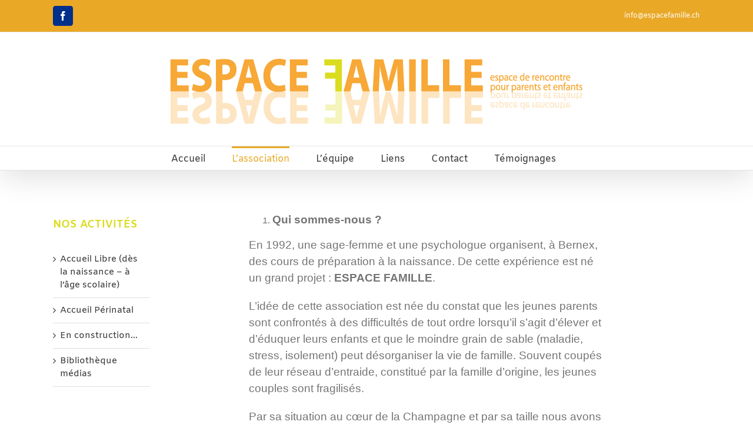

--- FILE ---
content_type: text/html; charset=UTF-8
request_url: https://www.espacefamille.ch/association/
body_size: 10613
content:
<!DOCTYPE html>
<html class="" lang="fr-FR" prefix="og: http://ogp.me/ns# fb: http://ogp.me/ns/fb#">
<head>
	<meta http-equiv="X-UA-Compatible" content="IE=edge" />
	<meta http-equiv="Content-Type" content="text/html; charset=utf-8"/>
	<meta name="viewport" content="width=device-width, initial-scale=1" />
	<title>Association &#8211; Espace Famille</title>
<link rel='dns-prefetch' href='//s.w.org' />
<link rel="alternate" type="application/rss+xml" title="Espace Famille &raquo; Flux" href="https://www.espacefamille.ch/feed/" />
<link rel="alternate" type="application/rss+xml" title="Espace Famille &raquo; Flux des commentaires" href="https://www.espacefamille.ch/comments/feed/" />
		
		
		
		
				
		<meta property="og:title" content="Association"/>
		<meta property="og:type" content="article"/>
		<meta property="og:url" content="https://www.espacefamille.ch/association/"/>
		<meta property="og:site_name" content="Espace Famille"/>
		<meta property="og:description" content="Qui sommes-nous ?

En 1992, une sage-femme et une psychologue organisent, à Bernex, des cours de préparation à la naissance. De cette expérience est né un grand projet : ESPACE FAMILLE.

L’idée de cette association est née du constat que"/>

									<meta property="og:image" content="https://www.espacefamille.ch/medias/espace-famille-logo.png"/>
							<link rel='stylesheet' id='wp-block-library-css'  href='https://www.espacefamille.ch/wp-includes/css/dist/block-library/style.min.css?ver=a2ff78ea84a9ff5c851d6b9cdab91363' type='text/css' media='all' />
<link rel='stylesheet' id='avada-stylesheet-css'  href='https://www.espacefamille.ch/wp-content/themes/Avada/assets/css/style.min.css?ver=9e2249b5c367b3f1ada647e5764df263' type='text/css' media='all' />
<link rel='stylesheet' id='child-style-css'  href='https://www.espacefamille.ch/wp-content/themes/Avada-Child-Theme/style.css?ver=a2ff78ea84a9ff5c851d6b9cdab91363' type='text/css' media='all' />
<!--[if lte IE 9]>
<link rel='stylesheet' id='avada-IE-fontawesome-css'  href='https://www.espacefamille.ch/wp-content/themes/Avada/includes/lib/assets/fonts/fontawesome/font-awesome.min.css?ver=9e2249b5c367b3f1ada647e5764df263' type='text/css' media='all' />
<![endif]-->
<!--[if IE]>
<link rel='stylesheet' id='avada-IE-css'  href='https://www.espacefamille.ch/wp-content/themes/Avada/assets/css/ie.min.css?ver=9e2249b5c367b3f1ada647e5764df263' type='text/css' media='all' />
<![endif]-->
<link rel='stylesheet' id='wp-members-css'  href='https://www.espacefamille.ch/wp-content/plugins/wp-members/assets/css/forms/generic-no-float.min.css?ver=50d08ec75c3c1d6533b6d5721a93e558' type='text/css' media='all' />
<link rel='stylesheet' id='fusion-dynamic-css-css'  href='https://www.espacefamille.ch/medias/fusion-styles/4dd64685342af4b63d3ce9b3d8ba11ff.min.css?ver=a2ff78ea84a9ff5c851d6b9cdab91363' type='text/css' media='all' />
<script>if (document.location.protocol != "https:") {document.location = document.URL.replace(/^http:/i, "https:");}</script><script type='text/javascript' src='https://www.espacefamille.ch/wp-includes/js/jquery/jquery.js?ver=6af4e375716ace23a4cad31cd1b8b633'></script>
<script type='text/javascript' src='https://www.espacefamille.ch/wp-includes/js/jquery/jquery-migrate.min.js?ver=c006fc4e55bbed89e60b53fc8b2c2bcf'></script>
<link rel='https://api.w.org/' href='https://www.espacefamille.ch/wp-json/' />
<link rel="wlwmanifest" type="application/wlwmanifest+xml" href="https://www.espacefamille.ch/wp-includes/wlwmanifest.xml" /> 

<link rel="canonical" href="https://www.espacefamille.ch/association/" />
<link rel='shortlink' href='https://www.espacefamille.ch/?p=66' />
<link rel="alternate" type="application/json+oembed" href="https://www.espacefamille.ch/wp-json/oembed/1.0/embed?url=https%3A%2F%2Fwww.espacefamille.ch%2Fassociation%2F" />
<link rel="alternate" type="text/xml+oembed" href="https://www.espacefamille.ch/wp-json/oembed/1.0/embed?url=https%3A%2F%2Fwww.espacefamille.ch%2Fassociation%2F&#038;format=xml" />
<style type="text/css" id="fusion-branding-style">#wpadminbar .avada-menu>.ab-item .ab-icon:before {background: url( https://www.espacefamille.ch/Newsite/medias/s-short-neg.png ) no-repeat center !important;background-size: auto !important;content: "";
						width: 21px;
						height: 21px;
						display: inline-block;
						background-size: contain !important;}</style>		
		
	<script type="text/javascript">
		var doc = document.documentElement;
		doc.setAttribute('data-useragent', navigator.userAgent);
	</script>

		<script src="https://www.espacefamille.ch/wp-content/themes/Avada-Child-Theme/royalslider/jquery-1.8.3.min.js" /></script> 
	<script src="https://www.espacefamille.ch/wp-content/themes/Avada-Child-Theme/royalslider/jquery.royalslider.min.js" /></script>
	<link href="https://www.espacefamille.ch/wp-content/themes/Avada-Child-Theme/royalslider/royalslider.css" rel="stylesheet">
	<script src="https://www.espacefamille.ch/wp-content/themes/Avada-Child-Theme/royalslider/jquery.easing-1.3.js" /></script>
	<link href="https://www.espacefamille.ch/wp-content/themes/Avada-Child-Theme/royalslider/skins/minimal-white/rs-minimal-white.css" rel="stylesheet"> 
</head>

<body data-rsssl=1 class="page-template-default page page-id-66 fusion-image-hovers fusion-body ltr fusion-sticky-header no-tablet-sticky-header no-mobile-sticky-header no-mobile-slidingbar no-mobile-totop mobile-logo-pos-center layout-wide-mode has-sidebar fusion-top-header menu-text-align-center mobile-menu-design-modern fusion-show-pagination-text fusion-header-layout-v5 avada-responsive avada-footer-fx-none fusion-search-form-classic fusion-avatar-square">
				<div id="wrapper" class="">
		<div id="home" style="position:relative;top:-1px;"></div>
		
			<header class="fusion-header-wrapper fusion-header-shadow">
				<div class="fusion-header-v5 fusion-logo-center fusion-sticky-menu-1 fusion-sticky-logo- fusion-mobile-logo- fusion-sticky-menu-only fusion-header-menu-align-center fusion-mobile-menu-design-modern">
					
<div class="fusion-secondary-header">
	<div class="fusion-row">
					<div class="fusion-alignleft">
				<div class="fusion-social-links-header"><div class="fusion-social-networks boxed-icons"><div class="fusion-social-networks-wrapper"><a  class="fusion-social-network-icon fusion-tooltip fusion-facebook fusion-icon-facebook" style="color:#ffffff;background-color:#012f8c;border-color:#012f8c;border-radius:4px;" href="https://www.facebook.com/espacefamille.ch/" target="_blank" rel="noopener noreferrer" data-placement="right" data-title="Facebook" data-toggle="tooltip" title="Facebook"><span class="screen-reader-text">Facebook</span></a></div></div></div>			</div>
							<div class="fusion-alignright">
				<div class="fusion-contact-info"><a href="mailto:i&#110;f&#111;&#64;e&#115;pa&#99;&#101;f&#97;mille.&#99;&#104;">i&#110;f&#111;&#64;e&#115;pa&#99;&#101;f&#97;mille.&#99;&#104;</a></div>			</div>
			</div>
</div>
<div class="fusion-header-sticky-height"></div>
<div class="fusion-sticky-header-wrapper"> <!-- start fusion sticky header wrapper -->
	<div class="fusion-header">
		<div class="fusion-row">
							<div class="fusion-logo" data-margin-top="31px" data-margin-bottom="31px" data-margin-left="0px" data-margin-right="0px">
			<a class="fusion-logo-link"  href="https://www.espacefamille.ch/" >

						<!-- standard logo -->
			<img src="https://www.espacefamille.ch/medias/espace-famille-logo.png" srcset="https://www.espacefamille.ch/medias/espace-famille-logo.png 1x" width="717" height="131" alt="Espace Famille Logo" retina_logo_url="" class="fusion-standard-logo" />

			
					</a>
		</div>
								<div class="fusion-mobile-menu-icons">
							<a href="#" class="fusion-icon fusion-icon-bars" aria-label="Toggle mobile menu" aria-expanded="false"></a>
		
		
		
			</div>
				
					</div>
	</div>
	<div class="fusion-secondary-main-menu">
		<div class="fusion-row">
			<nav class="fusion-main-menu" aria-label="Main Menu"><ul role="menubar" id="menu-menu-principal" class="fusion-menu"><li  id="menu-item-17"  class="menu-item menu-item-type-post_type menu-item-object-page menu-item-home menu-item-17"  ><a  href="https://www.espacefamille.ch/" class="fusion-bar-highlight" role="menuitem"><span class="menu-text">Accueil</span></a></li><li  id="menu-item-68"  class="menu-item menu-item-type-post_type menu-item-object-page current-menu-item page_item page-item-66 current_page_item menu-item-68"  ><a  href="https://www.espacefamille.ch/association/" class="fusion-bar-highlight" role="menuitem"><span class="menu-text">L&#8217;association</span></a></li><li  id="menu-item-16"  class="menu-item menu-item-type-post_type menu-item-object-page menu-item-16"  ><a  href="https://www.espacefamille.ch/equipe/" class="fusion-bar-highlight" role="menuitem"><span class="menu-text">L&#8217;équipe</span></a></li><li  id="menu-item-55"  class="menu-item menu-item-type-post_type menu-item-object-page menu-item-55"  ><a  href="https://www.espacefamille.ch/liens/" class="fusion-bar-highlight" role="menuitem"><span class="menu-text">Liens</span></a></li><li  id="menu-item-59"  class="menu-item menu-item-type-post_type menu-item-object-page menu-item-59"  ><a  href="https://www.espacefamille.ch/contact/" class="fusion-bar-highlight" role="menuitem"><span class="menu-text">Contact</span></a></li><li  id="menu-item-344"  class="menu-item menu-item-type-post_type menu-item-object-page menu-item-344"  ><a  href="https://www.espacefamille.ch/temoignages/" class="fusion-bar-highlight" role="menuitem"><span class="menu-text">Témoignages</span></a></li><li class="fusion-custom-menu-item fusion-main-menu-search"><a class="fusion-main-menu-icon fusion-bar-highlight" href="#" aria-label="Search" data-title="Search" title="Search"></a><div class="fusion-custom-menu-item-contents"><form role="search" class="searchform fusion-search-form" method="get" action="https://www.espacefamille.ch/">
	<div class="fusion-search-form-content">
		<div class="fusion-search-field search-field">
			<label class="screen-reader-text" for="s">Search for:</label>
			<input type="text" value="" name="s" class="s" placeholder="Search ..." required aria-required="true" aria-label="Search ..."/>
		</div>
		<div class="fusion-search-button search-button">
			<input type="submit" class="fusion-search-submit searchsubmit" value="&#xf002;" />
		</div>
	</div>
</form>
</div></li></ul></nav><nav class="fusion-main-menu fusion-sticky-menu" aria-label="Main Menu Sticky"><ul role="menubar" id="menu-main-menu-1" class="fusion-menu"><li   class="menu-item menu-item-type-post_type menu-item-object-page menu-item-home menu-item-17"  ><a  href="https://www.espacefamille.ch/" class="fusion-bar-highlight" role="menuitem"><span class="menu-text">Accueil</span></a></li><li   class="menu-item menu-item-type-post_type menu-item-object-page current-menu-item page_item page-item-66 current_page_item menu-item-68"  ><a  href="https://www.espacefamille.ch/association/" class="fusion-bar-highlight" role="menuitem"><span class="menu-text">L&#8217;association</span></a></li><li   class="menu-item menu-item-type-post_type menu-item-object-page menu-item-16"  ><a  href="https://www.espacefamille.ch/equipe/" class="fusion-bar-highlight" role="menuitem"><span class="menu-text">L&#8217;équipe</span></a></li><li   class="menu-item menu-item-type-post_type menu-item-object-page menu-item-55"  ><a  href="https://www.espacefamille.ch/liens/" class="fusion-bar-highlight" role="menuitem"><span class="menu-text">Liens</span></a></li><li   class="menu-item menu-item-type-post_type menu-item-object-page menu-item-59"  ><a  href="https://www.espacefamille.ch/contact/" class="fusion-bar-highlight" role="menuitem"><span class="menu-text">Contact</span></a></li><li   class="menu-item menu-item-type-post_type menu-item-object-page menu-item-344"  ><a  href="https://www.espacefamille.ch/temoignages/" class="fusion-bar-highlight" role="menuitem"><span class="menu-text">Témoignages</span></a></li><li class="fusion-custom-menu-item fusion-main-menu-search"><a class="fusion-main-menu-icon fusion-bar-highlight" href="#" aria-label="Search" data-title="Search" title="Search"></a><div class="fusion-custom-menu-item-contents"><form role="search" class="searchform fusion-search-form" method="get" action="https://www.espacefamille.ch/">
	<div class="fusion-search-form-content">
		<div class="fusion-search-field search-field">
			<label class="screen-reader-text" for="s">Search for:</label>
			<input type="text" value="" name="s" class="s" placeholder="Search ..." required aria-required="true" aria-label="Search ..."/>
		</div>
		<div class="fusion-search-button search-button">
			<input type="submit" class="fusion-search-submit searchsubmit" value="&#xf002;" />
		</div>
	</div>
</form>
</div></li></ul></nav><div class="fusion-mobile-navigation"><ul id="menu-menu-principal-1" class="fusion-mobile-menu"><li   class="menu-item menu-item-type-post_type menu-item-object-page menu-item-home menu-item-17"  ><a  href="https://www.espacefamille.ch/" class="fusion-bar-highlight" role="menuitem"><span class="menu-text">Accueil</span></a></li><li   class="menu-item menu-item-type-post_type menu-item-object-page current-menu-item page_item page-item-66 current_page_item menu-item-68"  ><a  href="https://www.espacefamille.ch/association/" class="fusion-bar-highlight" role="menuitem"><span class="menu-text">L&#8217;association</span></a></li><li   class="menu-item menu-item-type-post_type menu-item-object-page menu-item-16"  ><a  href="https://www.espacefamille.ch/equipe/" class="fusion-bar-highlight" role="menuitem"><span class="menu-text">L&#8217;équipe</span></a></li><li   class="menu-item menu-item-type-post_type menu-item-object-page menu-item-55"  ><a  href="https://www.espacefamille.ch/liens/" class="fusion-bar-highlight" role="menuitem"><span class="menu-text">Liens</span></a></li><li   class="menu-item menu-item-type-post_type menu-item-object-page menu-item-59"  ><a  href="https://www.espacefamille.ch/contact/" class="fusion-bar-highlight" role="menuitem"><span class="menu-text">Contact</span></a></li><li   class="menu-item menu-item-type-post_type menu-item-object-page menu-item-344"  ><a  href="https://www.espacefamille.ch/temoignages/" class="fusion-bar-highlight" role="menuitem"><span class="menu-text">Témoignages</span></a></li></ul></div>
<nav class="fusion-mobile-nav-holder fusion-mobile-menu-text-align-left"></nav>

	<nav class="fusion-mobile-nav-holder fusion-mobile-menu-text-align-left fusion-mobile-sticky-nav-holder"></nav>
					</div>
	</div>
</div> <!-- end fusion sticky header wrapper -->
				</div>
				<div class="fusion-clearfix"></div>
			</header>
							
		<div id="sliders-container">
					</div>
		

			
		
						
					<div class="fusion-page-title-bar fusion-page-title-bar-breadcrumbs fusion-page-title-bar-left">
	<div class="fusion-page-title-row">
		<div class="fusion-page-title-wrapper">
			<div class="fusion-page-title-captions">

				
				
			</div>

												<div class="fusion-page-title-secondary">
						<div class="fusion-breadcrumbs"><span itemscope itemtype="http://data-vocabulary.org/Breadcrumb"><a itemprop="url" href="https://www.espacefamille.ch"><span itemprop="title">Home</span></a></span><span class="fusion-breadcrumb-sep">/</span><span class="breadcrumb-leaf">Association</span></div>					</div>
							
		</div>
	</div>
</div>
		
		
						
		
		
		
		<main id="main" role="main" class="clearfix " style="">
			<div class="fusion-row" style="">
			
					
				
		 <script id="addJS">
			 jQuery(document).ready(function($) {
			  jQuery.rsCSS3Easing.easeOutBack = 'cubic-bezier(0.175, 0.885, 0.320, 1.275)';
			  $('#slider-with-blocks-1').royalSlider({
				  	arrowsNav: false,
					arrowsNavAutoHide: false, 
					fadeinLoadedSlide: false,
					controlNavigationSpacing: 0,
					controlNavigation: 'bullets',
					imageScaleMode: 'fill',
					imageAlignCenter:true,
					blockLoop: true,
					loop: true,
					numImagesToPreload: 6,
					transitionType: 'fade',
					keyboardNavEnabled: true,
				  	autoPlay: {
						// autoplay options go gere
						enabled: true,
						pauseOnHover: true
					},
					block: {
				  		delay: 400
					}
			  });
			});
		</script>


<section id="content" style="float: right;">
	
					<div id="post-66" class="post-66 page type-page status-publish hentry">
			<span class="entry-title rich-snippet-hidden">Association</span><span class="vcard rich-snippet-hidden"><span class="fn"><a href="https://www.espacefamille.ch" title="Articles par Gobecu S. Ejolaletupi" rel="author">Gobecu S. Ejolaletupi</a></span></span><span class="updated rich-snippet-hidden">2023-06-07T11:18:32+01:00</span>																			
			<div class="post-content">
				<ol>
<li><span style="font-size: 14pt;font-family: 'trebuchet ms', geneva, sans-serif"><strong>Qui sommes-nous ?</strong></span></li>
</ol>
<p><span style="font-size: 14pt;font-family: 'trebuchet ms', geneva, sans-serif">En 1992, une sage-femme et une psychologue organisent, à Bernex, des cours de préparation à la naissance. De cette expérience est né un grand projet : <strong>ESPACE FAMILLE</strong>.</span></p>
<p><span style="font-size: 14pt;font-family: 'trebuchet ms', geneva, sans-serif">L’idée de cette association est née du constat que les jeunes parents sont confrontés à des difficultés de tout ordre lorsqu’il s’agit d’élever et d’éduquer leurs enfants et que le moindre grain de sable (maladie, stress, isolement) peut désorganiser la vie de famille. Souvent coupés de leur réseau d’entraide, constitué par la famille d’origine, les jeunes couples sont fragilisés.</span></p>
<p><span style="font-size: 14pt;font-family: 'trebuchet ms', geneva, sans-serif">Par sa situation au cœur de la Champagne et par sa taille nous avons pensé que Bernex pourrait devenir pionnière dans le domaine de la prévention au niveau de la petite enfance, en créant de bonnes conditions afin que les parents puissent assumer pleinement leur rôle éducatif.</span></p>
<p><span style="font-size: 14pt;font-family: 'trebuchet ms', geneva, sans-serif">En Avril 2001, nous avons décidé de créer une association qui serait un lieu d’accueil pour parents avec tout-petits de 0 à 4 ans. Le Pr. Robert Neuburger, psychanalyste de renom, thérapeute de couples et de familles, a tout de suite cru en notre projet, nous a soutenu en nous offrant notre première grande conférence : « <em>Nouveaux couples, nouvelles familles, nouveaux problèmes</em> » : 80 personnes sont venues l’écouter et beaucoup se sont inscrites comme membres ou sympathisants.</span></p>
<p><span style="font-size: 14pt;font-family: 'trebuchet ms', geneva, sans-serif">Nous avons pu réaliser notre projet d’un lieu d’accueil, inspiré par la « Maison Verte » de Françoise Dolto, avec le soutien indéfectible de sponsors et d’institutions. La paroisse protestante nous a hébergés au tout début de nos activités.</span></p>
<p><span style="font-size: 14pt;font-family: 'trebuchet ms', geneva, sans-serif">En 2005,  l’association est reconnue par la commune de Bernex. Ce qui  constitue une étape importante dans la mesure où, à compter de ce moment, nous avons pu bénéficier d’un local (21, chemin du Signal à Bernex) et d’une subvention.</span></p>
<p><span style="font-size: 14pt;font-family: 'trebuchet ms', geneva, sans-serif"><strong>En 2018</strong>, l&#8217;équipe décide d&#8217;étoffer ses activités avec</span></p>
<ul>
<li><span style="font-size: 14pt;font-family: 'trebuchet ms', geneva, sans-serif">des consultations pour le couple et la famille</span></li>
<li><span style="font-size: 14pt;font-family: 'trebuchet ms', geneva, sans-serif">des activités ludiques parent/bébé</span></li>
<li><span style="font-size: 14pt;font-family: 'trebuchet ms', geneva, sans-serif">un accueil périnatal</span></li>
</ul>
<p><span style="font-size: 14pt;font-family: 'trebuchet ms', geneva, sans-serif">Toutes ces activités ont pu avoir lieu grâce à une équipe motivée et professionnellement qualifiée qui donne de son temps sans compter pour faire d’Espace Famille ce lieu convivial où des parents, trouvent une écoute attentive à leurs petits et grands problèmes.</span></p>
<p><span style="font-size: 14pt;font-family: 'trebuchet ms', geneva, sans-serif">L’équipe est actuellement constituée de :</span></p>
<ul>
<li><span style="font-family: trebuchet ms, geneva, sans-serif;font-size: 14pt">éducatrices</span></li>
<li><span style="font-family: trebuchet ms, geneva, sans-serif;font-size: 14pt">massothérapeute</span></li>
<li><span style="font-family: trebuchet ms, geneva, sans-serif;font-size: 14pt">coach familial</span></li>
<li><span style="font-size: 14pt;font-family: 'trebuchet ms', geneva, sans-serif">psychologues</span></li>
<li><span style="font-family: trebuchet ms, geneva, sans-serif;font-size: 14pt">accompagnante en haptonomie et doula</span></li>
</ul>
<p><span style="font-size: 14pt;font-family: 'trebuchet ms', geneva, sans-serif"> </span></p>
<p><span style="font-size: 14pt;color: #e9a825;font-family: 'trebuchet ms', geneva, sans-serif"><a style="color: #e9a825" href="https://www.espacefamille.ch/medias/statuts.pdf" target="_blank" rel="noopener noreferrer">statuts</a></span></p>
<p>&nbsp;</p>
							</div>
																													</div>
			
	<!-- --> 
					<!-- -->
	
</section>



<aside id="sidebar" role="complementary" class="sidebar fusion-widget-area fusion-content-widget-area fusion-sidebar-left fusion-slidingbarwidget1" style="float: left;" >
											
					<section id="nav_menu-2" class="fusion-slidingbar-widget-column widget widget_nav_menu"><h4 class="widget-title">NOS ACTIVITÉS</h4><div class="menu-navigation-2-container"><ul id="menu-navigation-2" class="menu"><li id="menu-item-109" class="menu-item menu-item-type-post_type menu-item-object-page menu-item-109"><a href="https://www.espacefamille.ch/accueil-0-4-ans/">Accueil Libre (dès la naissance &#8211; à l&#8217;âge scolaire)</a></li>
<li id="menu-item-108" class="menu-item menu-item-type-post_type menu-item-object-page menu-item-108"><a href="https://www.espacefamille.ch/accueil-perinatal/">Accueil Périnatal</a></li>
<li id="menu-item-106" class="menu-item menu-item-type-post_type menu-item-object-page menu-item-106"><a href="https://www.espacefamille.ch/gym-douce-parents-enfants/">En construction&#8230;</a></li>
<li id="menu-item-103" class="menu-item menu-item-type-post_type menu-item-object-page menu-item-103"><a href="https://www.espacefamille.ch/bibliotheque-medias/">Bibliothèque médias</a></li>
</ul></div><div style="clear:both;"></div></section>			</aside>








					
				</div>  <!-- fusion-row -->
			</main>  <!-- #main -->
			
			
			
										
				<div class="fusion-footer">
						
	<footer role="contentinfo" class="fusion-footer-widget-area fusion-widget-area">
		<div class="fusion-row">
			<div class="fusion-columns fusion-columns-4 fusion-widget-area">
				
																									<div class="fusion-column col-lg-3 col-md-3 col-sm-3">
							<section id="custom_html-2" class="widget_text fusion-footer-widget-column widget widget_custom_html"><h4 class="widget-title">Espace Famille</h4><div class="textwidget custom-html-widget"><div class="contact-info-container">
<p>21 Chemin du Signal<br />
1233 Bernex<br />
<a href="mailto:info@espacefamille.ch" target="_blank" rel="noopener noreferrer">info@espacefamille.ch</a></p>
</div></div><div style="clear:both;"></div></section><section id="widget_wpmemwidget-3" class="fusion-footer-widget-column widget wp-members"><div id="wp-members"><h4 class="widget-title">Statut</h4><form name="form" method="post" action="https://www.espacefamille.ch/association/" id="wpmem_login_widget_form" class="widget_form"><fieldset><label for="log">Identifiant ou e-mail</label><div class="div_text"><input name="log" type="text" id="log" value="" class="username" required  /></div><label for="pwd">Mot de passe</label><div class="div_text"><input name="pwd" type="password" id="pwd" class="password" required  /></div><input type="hidden" name="rememberme" value="forever" /><input type="hidden" name="redirect_to" value="https://www.espacefamille.ch/association/" /><input type="hidden" name="a" value="login" /><input type="hidden" name="slog" value="true" /><div class="button_div"><input type="submit" name="Submit" class="buttons" value="se connecter" /> <a href="https://www.espacefamille.ch/inscription-membres/">S’enregistrer</a></div></fieldset></form></div><div style="clear:both;"></div></section>																					</div>
																										<div class="fusion-column col-lg-3 col-md-3 col-sm-3">
							<section id="execphp-2" class="fusion-footer-widget-column widget widget_execphp"><h4 class="widget-title">Newsletter</h4>			<div class="execphpwidget"><form method="post" action="https://newsletter.infomaniak.com/external/submit" class="inf-form" target="_blank"><input type="email" name="email" style="display:none" /><input type="hidden" name="key" value="[base64]"><input type="hidden" name="webform_id" value="3581"><style> .inf-main{  } .inf-main .inf-content { margin-top:13px;} .inf-main h4, .inf-main span, .inf-main label, .inf-main input, .inf-main .inf-submit, .inf-main .inf-success p a { color:#ffffff; font-size:14px; } .inf-main h4{ font-size:18px; margin:0px 0px 13px 0px; } .inf-main h4, .inf-main label{ font-weight:bold; } .inf-main .inf-input { margin-bottom:7px; } .inf-main label { display:block;} .inf-main input{ height:35px; color:#999999; border: 1px solid #E9E9E9; border:none; padding-left:7px; } .inf-main .inf-input.inf-error label, .inf-main .inf-input.inf-error span.inf-message{ color: #cc0033; } .inf-main .inf-input.inf-error input{ border: 1px solid #cc0033; } .inf-main .inf-input input { width:100%;} .inf-main .inf-input.inf-error span.inf-message { display: block; } .inf-main .inf-submit { text-align:right;} .inf-main .inf-submit input{ background-color:transparent; color:#ffffff; border:none; font-weight: normal; height:auto; padding:7px; } .inf-main .inf-submit input.disabled{ opacity: 0.4; } .inf-btn { color: rgb(85, 85, 85); border: medium none; font-weight: normal; height: auto; padding: 7px; display: inline-block; background-color: white; box-shadow: 0px 1px 1px rgba(0, 0, 0, 0.24); border-radius: 2px; line-height: 1em; } </style> <div class="inf-main"> <h4></h4> <span>inscrivez-vous à notre Newsletter</span> <div class="inf-success" style="display:none"> <h4>Votre inscription a été enregistrée avec succès !</h4> <p> <a href="#" class="inf-btn"><<</a> </p> </div> <div class="inf-content"> <div class="inf-input inf-input-text"> <input type="text" name="inf[1]" data-inf-meta = "1" data-inf-error = "Merci de renseigner une adresse email" required="required" placeholder="Email" > </div> <div class="inf-submit"> <input type="submit" name="" value="Valider"> </div> </div> </div> </form></div>
		<div style="clear:both;"></div></section>																					</div>
																										<div class="fusion-column col-lg-3 col-md-3 col-sm-3">
							<section id="nav_menu-3" class="fusion-footer-widget-column widget widget_nav_menu"><div class="menu-menu-principal-container"><ul id="menu-menu-principal-2" class="menu"><li class="menu-item menu-item-type-post_type menu-item-object-page menu-item-home menu-item-17"><a href="https://www.espacefamille.ch/">Accueil</a></li>
<li class="menu-item menu-item-type-post_type menu-item-object-page current-menu-item page_item page-item-66 current_page_item menu-item-68"><a href="https://www.espacefamille.ch/association/" aria-current="page">L&#8217;association</a></li>
<li class="menu-item menu-item-type-post_type menu-item-object-page menu-item-16"><a href="https://www.espacefamille.ch/equipe/">L&#8217;équipe</a></li>
<li class="menu-item menu-item-type-post_type menu-item-object-page menu-item-55"><a href="https://www.espacefamille.ch/liens/">Liens</a></li>
<li class="menu-item menu-item-type-post_type menu-item-object-page menu-item-59"><a href="https://www.espacefamille.ch/contact/">Contact</a></li>
<li class="menu-item menu-item-type-post_type menu-item-object-page menu-item-344"><a href="https://www.espacefamille.ch/temoignages/">Témoignages</a></li>
</ul></div><div style="clear:both;"></div></section>																					</div>
																										<div class="fusion-column fusion-column-last col-lg-3 col-md-3 col-sm-3">
							<section id="nav_menu-4" class="fusion-footer-widget-column widget widget_nav_menu"><div class="menu-navigation-2-container"><ul id="menu-navigation-3" class="menu"><li class="menu-item menu-item-type-post_type menu-item-object-page menu-item-109"><a href="https://www.espacefamille.ch/accueil-0-4-ans/">Accueil Libre (dès la naissance &#8211; à l&#8217;âge scolaire)</a></li>
<li class="menu-item menu-item-type-post_type menu-item-object-page menu-item-108"><a href="https://www.espacefamille.ch/accueil-perinatal/">Accueil Périnatal</a></li>
<li class="menu-item menu-item-type-post_type menu-item-object-page menu-item-106"><a href="https://www.espacefamille.ch/gym-douce-parents-enfants/">En construction&#8230;</a></li>
<li class="menu-item menu-item-type-post_type menu-item-object-page menu-item-103"><a href="https://www.espacefamille.ch/bibliotheque-medias/">Bibliothèque médias</a></li>
</ul></div><div style="clear:both;"></div></section>																					</div>
																											
				<div class="fusion-clearfix"></div>
			</div> <!-- fusion-columns -->
		</div> <!-- fusion-row -->
	</footer> <!-- fusion-footer-widget-area -->

	
	<footer id="footer" class="fusion-footer-copyright-area">
		<div class="fusion-row">
			<div class="fusion-copyright-content">

				<div class="fusion-copyright-notice">
		<div>
		Copyright 2018 Espace Famille – <a href="http://stamina.ch" target="_blank">développé par Stamina</a>	</div>
</div>
<div class="fusion-social-links-footer">
	<div class="fusion-social-networks"><div class="fusion-social-networks-wrapper"><a  class="fusion-social-network-icon fusion-tooltip fusion-facebook fusion-icon-facebook" style="color:#ffffff;" href="https://www.facebook.com/espacefamille.ch/" target="_blank" rel="noopener noreferrer" data-placement="top" data-title="Facebook" data-toggle="tooltip" title="Facebook"><span class="screen-reader-text">Facebook</span></a></div></div></div>

			</div> <!-- fusion-fusion-copyright-content -->
		</div> <!-- fusion-row -->
	</footer> <!-- #footer -->
				</div> <!-- fusion-footer -->
			
								</div> <!-- wrapper -->

								<a class="fusion-one-page-text-link fusion-page-load-link"></a>

						<script type="text/javascript">
				jQuery( document ).ready( function() {
					var ajaxurl = 'https://www.espacefamille.ch/wp-admin/admin-ajax.php';
					if ( 0 < jQuery( '.fusion-login-nonce' ).length ) {
						jQuery.get( ajaxurl, { 'action': 'fusion_login_nonce' }, function( response ) {
							jQuery( '.fusion-login-nonce' ).html( response );
						});
					}
				});
				</script>
				<!--[if IE 9]>
<script type='text/javascript' src='https://www.espacefamille.ch/wp-content/themes/Avada/includes/lib/assets/min/js/general/fusion-ie9.js?ver=f2cd8ee661412256c322db356701fa36'></script>
<![endif]-->
<script type='text/javascript' src='https://www.espacefamille.ch/wp-content/themes/Avada/includes/lib/assets/min/js/library/jquery.fitvids.js?ver=2529aef61370f25790fdcd2d09a3bb5d'></script>
<script type='text/javascript'>
/* <![CDATA[ */
var fusionVideoGeneralVars = {"status_vimeo":"1","status_yt":"1"};
/* ]]> */
</script>
<script type='text/javascript' src='https://www.espacefamille.ch/wp-content/themes/Avada/includes/lib/assets/min/js/library/fusion-video-general.js?ver=f2cd8ee661412256c322db356701fa36'></script>
<script type='text/javascript'>
/* <![CDATA[ */
var fusionLightboxVideoVars = {"lightbox_video_width":"1280","lightbox_video_height":"720"};
/* ]]> */
</script>
<script type='text/javascript' src='https://www.espacefamille.ch/wp-content/themes/Avada/includes/lib/assets/min/js/library/jquery.ilightbox.js?ver=91eadd4a4d3809faa9b61bbfa512f46e'></script>
<script type='text/javascript' src='https://www.espacefamille.ch/wp-content/themes/Avada/includes/lib/assets/min/js/library/jquery.mousewheel.js?ver=9d00cd13d63c47abf8f33d44d3dba75f'></script>
<script type='text/javascript'>
/* <![CDATA[ */
var fusionLightboxVars = {"status_lightbox":"1","lightbox_gallery":"1","lightbox_skin":"metro-white","lightbox_title":"1","lightbox_arrows":"1","lightbox_slideshow_speed":"5000","lightbox_autoplay":"","lightbox_opacity":"0.9","lightbox_desc":"1","lightbox_social":"1","lightbox_deeplinking":"1","lightbox_path":"vertical","lightbox_post_images":"1","lightbox_animation_speed":"Normal"};
/* ]]> */
</script>
<script type='text/javascript' src='https://www.espacefamille.ch/wp-content/themes/Avada/includes/lib/assets/min/js/general/fusion-lightbox.js?ver=f2cd8ee661412256c322db356701fa36'></script>
<script type='text/javascript' src='https://www.espacefamille.ch/wp-content/themes/Avada/includes/lib/assets/min/js/library/imagesLoaded.js?ver=4b1fdbd62e402ed993472907dcc17c6b'></script>
<script type='text/javascript' src='https://www.espacefamille.ch/wp-content/themes/Avada/includes/lib/assets/min/js/library/isotope.js?ver=0400db1fa10d53868fe671b7ebced1c0'></script>
<script type='text/javascript' src='https://www.espacefamille.ch/wp-content/themes/Avada/includes/lib/assets/min/js/library/packery.js?ver=60b6e7ab7fe59b8c17cc3828d6037a00'></script>
<script type='text/javascript'>
/* <![CDATA[ */
var avadaPortfolioVars = {"lightbox_behavior":"all","infinite_finished_msg":"<em>All items displayed.<\/em>","infinite_blog_text":"<em>Loading the next set of posts...<\/em>","content_break_point":"800"};
/* ]]> */
</script>
<script type='text/javascript' src='https://www.espacefamille.ch/wp-content/plugins/fusion-core/js/min/avada-portfolio.js?ver=f2cd8ee661412256c322db356701fa36'></script>
<script type='text/javascript' src='https://www.espacefamille.ch/wp-content/themes/Avada/includes/lib/assets/min/js/library/jquery.infinitescroll.js?ver=253fc6482f12a79ca768c3bb30844588'></script>
<script type='text/javascript' src='https://www.espacefamille.ch/wp-content/plugins/fusion-core/js/min/avada-faqs.js?ver=f2cd8ee661412256c322db356701fa36'></script>
<script type='text/javascript' src='https://www.espacefamille.ch/wp-content/themes/Avada/includes/lib/assets/min/js/library/jquery.cycle.js?ver=73dc8413998b36fc27e89fa88e229428'></script>
<script type='text/javascript'>
/* <![CDATA[ */
var fusionTestimonialVars = {"testimonials_speed":"4000"};
/* ]]> */
</script>
<script type='text/javascript' src='https://www.espacefamille.ch/wp-content/plugins/fusion-builder/assets/js/min/general/fusion-testimonials.js?ver=f2cd8ee661412256c322db356701fa36'></script>
<script type='text/javascript' src='https://www.espacefamille.ch/wp-content/themes/Avada/includes/lib/assets/min/js/library/cssua.js?ver=7831e85c964157fd2ba8861a5c5be2ab'></script>
<script type='text/javascript' src='https://www.espacefamille.ch/wp-content/themes/Avada/includes/lib/assets/min/js/library/jquery.waypoints.js?ver=f49b6d8708d271b9752470ecdf9dadec'></script>
<script type='text/javascript' src='https://www.espacefamille.ch/wp-content/themes/Avada/includes/lib/assets/min/js/library/modernizr.js?ver=37651ffe78d5854f66f4a9f6d4f1657b'></script>
<script type='text/javascript' src='https://www.espacefamille.ch/wp-content/themes/Avada/includes/lib/assets/min/js/general/fusion-waypoints.js?ver=f2cd8ee661412256c322db356701fa36'></script>
<script type='text/javascript'>
/* <![CDATA[ */
var fusionAnimationsVars = {"disable_mobile_animate_css":"0"};
/* ]]> */
</script>
<script type='text/javascript' src='https://www.espacefamille.ch/wp-content/plugins/fusion-builder/assets/js/min/general/fusion-animations.js?ver=f2cd8ee661412256c322db356701fa36'></script>
<script type='text/javascript'>
/* <![CDATA[ */
var fusionEqualHeightVars = {"content_break_point":"800"};
/* ]]> */
</script>
<script type='text/javascript' src='https://www.espacefamille.ch/wp-content/themes/Avada/includes/lib/assets/min/js/general/fusion-equal-heights.js?ver=f2cd8ee661412256c322db356701fa36'></script>
<script type='text/javascript' src='https://www.espacefamille.ch/wp-content/plugins/fusion-builder/assets/js/min/general/fusion-content-boxes.js?ver=f2cd8ee661412256c322db356701fa36'></script>
<script type='text/javascript' src='https://www.espacefamille.ch/wp-content/plugins/fusion-builder/assets/js/min/library/jquery.countdown.js?ver=628e6e0540c05872b34dda72138728cc'></script>
<script type='text/javascript' src='https://www.espacefamille.ch/wp-content/plugins/fusion-builder/assets/js/min/general/fusion-countdown.js?ver=f2cd8ee661412256c322db356701fa36'></script>
<script type='text/javascript' src='https://www.espacefamille.ch/wp-content/plugins/fusion-builder/assets/js/min/library/jquery.countTo.js?ver=f2cd8ee661412256c322db356701fa36'></script>
<script type='text/javascript' src='https://www.espacefamille.ch/wp-content/themes/Avada/includes/lib/assets/min/js/library/jquery.appear.js?ver=f2cd8ee661412256c322db356701fa36'></script>
<script type='text/javascript'>
/* <![CDATA[ */
var fusionCountersBox = {"counter_box_speed":"1000"};
/* ]]> */
</script>
<script type='text/javascript' src='https://www.espacefamille.ch/wp-content/plugins/fusion-builder/assets/js/min/general/fusion-counters-box.js?ver=f2cd8ee661412256c322db356701fa36'></script>
<script type='text/javascript' src='https://www.espacefamille.ch/wp-content/themes/Avada/includes/lib/assets/min/js/library/bootstrap.modal.js?ver=db5f662125570ae0b2ab6bb480f12556'></script>
<script type='text/javascript' src='https://www.espacefamille.ch/wp-content/plugins/fusion-builder/assets/js/min/general/fusion-modal.js?ver=f2cd8ee661412256c322db356701fa36'></script>
<script type='text/javascript'>
/* <![CDATA[ */
var fusionMapsVars = {"admin_ajax":"https:\/\/www.espacefamille.ch\/wp-admin\/admin-ajax.php"};
/* ]]> */
</script>
<script type='text/javascript' src='https://www.espacefamille.ch/wp-content/themes/Avada/includes/lib/assets/min/js/library/jquery.fusion_maps.js?ver=5b4c2f9ecbf5bf7d2e8022927fba2916'></script>
<script type='text/javascript' src='https://www.espacefamille.ch/wp-content/themes/Avada/includes/lib/assets/min/js/general/fusion-google-map.js?ver=f2cd8ee661412256c322db356701fa36'></script>
<script type='text/javascript' src='https://www.espacefamille.ch/wp-content/themes/Avada/includes/lib/assets/min/js/library/jquery.fade.js?ver=f2cd8ee661412256c322db356701fa36'></script>
<script type='text/javascript' src='https://www.espacefamille.ch/wp-content/themes/Avada/includes/lib/assets/min/js/library/jquery.requestAnimationFrame.js?ver=f2cd8ee661412256c322db356701fa36'></script>
<script type='text/javascript' src='https://www.espacefamille.ch/wp-content/themes/Avada/includes/lib/assets/min/js/library/fusion-parallax.js?ver=f2cd8ee661412256c322db356701fa36'></script>
<script type='text/javascript'>
/* <![CDATA[ */
var fusionVideoBgVars = {"status_vimeo":"1","status_yt":"1"};
/* ]]> */
</script>
<script type='text/javascript' src='https://www.espacefamille.ch/wp-content/themes/Avada/includes/lib/assets/min/js/library/fusion-video-bg.js?ver=f2cd8ee661412256c322db356701fa36'></script>
<script type='text/javascript'>
/* <![CDATA[ */
var fusionContainerVars = {"content_break_point":"800","container_hundred_percent_height_mobile":"0","is_sticky_header_transparent":"0"};
/* ]]> */
</script>
<script type='text/javascript' src='https://www.espacefamille.ch/wp-content/plugins/fusion-builder/assets/js/min/general/fusion-container.js?ver=f2cd8ee661412256c322db356701fa36'></script>
<script type='text/javascript' src='https://www.espacefamille.ch/wp-content/plugins/fusion-builder/assets/js/min/general/fusion-events.js?ver=f2cd8ee661412256c322db356701fa36'></script>
<script type='text/javascript'>
/* <![CDATA[ */
var fusionRecentPostsVars = {"infinite_loading_text":"<em>Loading the next set of posts...<\/em>","infinite_finished_msg":"<em>All items displayed.<\/em>","slideshow_autoplay":"1","slideshow_speed":"7000","pagination_video_slide":"","status_yt":"1"};
/* ]]> */
</script>
<script type='text/javascript' src='https://www.espacefamille.ch/wp-content/plugins/fusion-builder/assets/js/min/general/fusion-recent-posts.js?ver=f2cd8ee661412256c322db356701fa36'></script>
<script type='text/javascript' src='https://www.espacefamille.ch/wp-content/plugins/fusion-builder/assets/js/min/general/fusion-title.js?ver=f2cd8ee661412256c322db356701fa36'></script>
<script type='text/javascript' src='https://www.espacefamille.ch/wp-content/plugins/fusion-builder/assets/js/min/library/jquery.event.move.js?ver=c5e5244d511dade8ec3054719b284055'></script>
<script type='text/javascript' src='https://www.espacefamille.ch/wp-content/plugins/fusion-builder/assets/js/min/general/fusion-image-before-after.js?ver=628e6e0540c05872b34dda72138728cc'></script>
<script type='text/javascript' src='https://www.espacefamille.ch/wp-content/themes/Avada/includes/lib/assets/min/js/library/jquery.easyPieChart.js?ver=290cda71f8f978947d9966824e409580'></script>
<script type='text/javascript' src='https://www.espacefamille.ch/wp-content/plugins/fusion-builder/assets/js/min/general/fusion-counters-circle.js?ver=f2cd8ee661412256c322db356701fa36'></script>
<script type='text/javascript' src='https://www.espacefamille.ch/wp-content/plugins/fusion-builder/assets/js/min/general/fusion-progress.js?ver=f2cd8ee661412256c322db356701fa36'></script>
<script type='text/javascript'>
/* <![CDATA[ */
var fusionBgImageVars = {"content_break_point":"800"};
/* ]]> */
</script>
<script type='text/javascript' src='https://www.espacefamille.ch/wp-content/plugins/fusion-builder/assets/js/min/general/fusion-column-bg-image.js?ver=f2cd8ee661412256c322db356701fa36'></script>
<script type='text/javascript' src='https://www.espacefamille.ch/wp-content/plugins/fusion-builder/assets/js/min/general/fusion-column.js?ver=f2cd8ee661412256c322db356701fa36'></script>
<script type='text/javascript' src='https://www.espacefamille.ch/wp-content/plugins/fusion-builder/assets/js/min/library/Chart.js?ver=d75df3cb0a84fa629b4c6487803c9cf1'></script>
<script type='text/javascript' src='https://www.espacefamille.ch/wp-content/plugins/fusion-builder/assets/js/min/general/fusion-chart.js?ver=f2cd8ee661412256c322db356701fa36'></script>
<script type='text/javascript' src='https://www.espacefamille.ch/wp-content/themes/Avada/includes/lib/assets/min/js/library/bootstrap.transition.js?ver=d972f76c7228504eb30ce652e2224501'></script>
<script type='text/javascript' src='https://www.espacefamille.ch/wp-content/themes/Avada/includes/lib/assets/min/js/library/bootstrap.tab.js?ver=db5f662125570ae0b2ab6bb480f12556'></script>
<script type='text/javascript'>
/* <![CDATA[ */
var fusionTabVars = {"content_break_point":"800"};
/* ]]> */
</script>
<script type='text/javascript' src='https://www.espacefamille.ch/wp-content/plugins/fusion-builder/assets/js/min/general/fusion-tabs.js?ver=f2cd8ee661412256c322db356701fa36'></script>
<script type='text/javascript' src='https://www.espacefamille.ch/wp-content/plugins/fusion-builder/assets/js/min/general/fusion-syntax-highlighter.js?ver=f2cd8ee661412256c322db356701fa36'></script>
<script type='text/javascript' src='https://www.espacefamille.ch/wp-content/plugins/fusion-builder/assets/js/min/general/fusion-flip-boxes.js?ver=f2cd8ee661412256c322db356701fa36'></script>
<script type='text/javascript' src='https://www.espacefamille.ch/wp-content/plugins/fusion-builder/assets/js/min/general/fusion-gallery.js?ver=f2cd8ee661412256c322db356701fa36'></script>
<script type='text/javascript' src='https://www.espacefamille.ch/wp-content/themes/Avada/includes/lib/assets/min/js/library/bootstrap.collapse.js?ver=db5f662125570ae0b2ab6bb480f12556'></script>
<script type='text/javascript' src='https://www.espacefamille.ch/wp-content/plugins/fusion-builder/assets/js/min/general/fusion-toggles.js?ver=f2cd8ee661412256c322db356701fa36'></script>
<script type='text/javascript' src='https://www.espacefamille.ch/wp-content/themes/Avada/includes/lib/assets/min/js/library/vimeoPlayer.js?ver=b50a51bcbbee0438aa8aa9f861e37703'></script>
<script type='text/javascript'>
/* <![CDATA[ */
var fusionVideoVars = {"status_vimeo":"1"};
/* ]]> */
</script>
<script type='text/javascript' src='https://www.espacefamille.ch/wp-content/plugins/fusion-builder/assets/js/min/general/fusion-video.js?ver=f2cd8ee661412256c322db356701fa36'></script>
<script type='text/javascript' src='https://www.espacefamille.ch/wp-content/themes/Avada/includes/lib/assets/min/js/library/jquery.hoverintent.js?ver=f2cd8ee661412256c322db356701fa36'></script>
<script type='text/javascript' src='https://www.espacefamille.ch/wp-content/themes/Avada/assets/min/js/general/avada-vertical-menu-widget.js?ver=f2cd8ee661412256c322db356701fa36'></script>
<script type='text/javascript' src='https://www.espacefamille.ch/wp-content/themes/Avada/includes/lib/assets/min/js/library/bootstrap.tooltip.js?ver=1d0ad08d154e7e50604c04072fee96f7'></script>
<script type='text/javascript' src='https://www.espacefamille.ch/wp-content/themes/Avada/includes/lib/assets/min/js/library/bootstrap.popover.js?ver=1d0ad08d154e7e50604c04072fee96f7'></script>
<script type='text/javascript' src='https://www.espacefamille.ch/wp-content/themes/Avada/includes/lib/assets/min/js/library/jquery.carouFredSel.js?ver=8b635b9a65ab5314e0b33343d92f3c5f'></script>
<script type='text/javascript' src='https://www.espacefamille.ch/wp-content/themes/Avada/includes/lib/assets/min/js/library/jquery.easing.js?ver=a44896476a75cfaae23ac199f3e85fdc'></script>
<script type='text/javascript' src='https://www.espacefamille.ch/wp-content/themes/Avada/includes/lib/assets/min/js/library/jquery.flexslider.js?ver=5b4c2f9ecbf5bf7d2e8022927fba2916'></script>
<script type='text/javascript' src='https://www.espacefamille.ch/wp-content/themes/Avada/includes/lib/assets/min/js/library/jquery.hoverflow.js?ver=f2cd8ee661412256c322db356701fa36'></script>
<script type='text/javascript' src='https://www.espacefamille.ch/wp-content/themes/Avada/includes/lib/assets/min/js/library/jquery.placeholder.js?ver=be8e51f01d83e22815f44f1d3add1364'></script>
<script type='text/javascript' src='https://www.espacefamille.ch/wp-content/themes/Avada/includes/lib/assets/min/js/library/jquery.touchSwipe.js?ver=adda91e0bb1775182b308ca20a670384'></script>
<script type='text/javascript' src='https://www.espacefamille.ch/wp-content/themes/Avada/includes/lib/assets/min/js/general/fusion-alert.js?ver=f2cd8ee661412256c322db356701fa36'></script>
<script type='text/javascript'>
/* <![CDATA[ */
var fusionCarouselVars = {"related_posts_speed":"2500","carousel_speed":"2500"};
/* ]]> */
</script>
<script type='text/javascript' src='https://www.espacefamille.ch/wp-content/themes/Avada/includes/lib/assets/min/js/general/fusion-carousel.js?ver=f2cd8ee661412256c322db356701fa36'></script>
<script type='text/javascript'>
/* <![CDATA[ */
var fusionFlexSliderVars = {"status_vimeo":"1","page_smoothHeight":"false","slideshow_autoplay":"1","slideshow_speed":"7000","pagination_video_slide":"","status_yt":"1","flex_smoothHeight":"false"};
/* ]]> */
</script>
<script type='text/javascript' src='https://www.espacefamille.ch/wp-content/themes/Avada/includes/lib/assets/min/js/general/fusion-flexslider.js?ver=f2cd8ee661412256c322db356701fa36'></script>
<script type='text/javascript' src='https://www.espacefamille.ch/wp-content/themes/Avada/includes/lib/assets/min/js/general/fusion-popover.js?ver=f2cd8ee661412256c322db356701fa36'></script>
<script type='text/javascript' src='https://www.espacefamille.ch/wp-content/themes/Avada/includes/lib/assets/min/js/general/fusion-tooltip.js?ver=f2cd8ee661412256c322db356701fa36'></script>
<script type='text/javascript' src='https://www.espacefamille.ch/wp-content/themes/Avada/includes/lib/assets/min/js/general/fusion-sharing-box.js?ver=f2cd8ee661412256c322db356701fa36'></script>
<script type='text/javascript'>
/* <![CDATA[ */
var fusionBlogVars = {"infinite_blog_text":"<em>Loading the next set of posts...<\/em>","infinite_finished_msg":"<em>All items displayed.<\/em>","slideshow_autoplay":"1","slideshow_speed":"7000","pagination_video_slide":"","status_yt":"1","lightbox_behavior":"all","blog_pagination_type":"Pagination","flex_smoothHeight":"false"};
/* ]]> */
</script>
<script type='text/javascript' src='https://www.espacefamille.ch/wp-content/themes/Avada/includes/lib/assets/min/js/general/fusion-blog.js?ver=f2cd8ee661412256c322db356701fa36'></script>
<script type='text/javascript' src='https://www.espacefamille.ch/wp-content/themes/Avada/includes/lib/assets/min/js/general/fusion-button.js?ver=f2cd8ee661412256c322db356701fa36'></script>
<script type='text/javascript' src='https://www.espacefamille.ch/wp-content/themes/Avada/includes/lib/assets/min/js/general/fusion-general-global.js?ver=f2cd8ee661412256c322db356701fa36'></script>
<script type='text/javascript'>
/* <![CDATA[ */
var fusionIe1011Vars = {"form_bg_color":"#ffffff"};
/* ]]> */
</script>
<script type='text/javascript' src='https://www.espacefamille.ch/wp-content/themes/Avada/includes/lib/assets/min/js/general/fusion-ie1011.js?ver=f2cd8ee661412256c322db356701fa36'></script>
<script type='text/javascript'>
/* <![CDATA[ */
var avadaHeaderVars = {"header_position":"top","header_layout":"v5","header_sticky":"1","header_sticky_type2_layout":"menu_only","side_header_break_point":"800","header_sticky_mobile":"0","header_sticky_tablet":"0","mobile_menu_design":"modern","sticky_header_shrinkage":"1","nav_height":"40","nav_highlight_border":"3","nav_highlight_style":"bar","logo_margin_top":"31px","logo_margin_bottom":"31px","layout_mode":"wide","header_padding_top":"0px","header_padding_bottom":"0px","offset_scroll":"full"};
/* ]]> */
</script>
<script type='text/javascript' src='https://www.espacefamille.ch/wp-content/themes/Avada/assets/min/js/general/avada-header.js?ver=9e2249b5c367b3f1ada647e5764df263'></script>
<script type='text/javascript'>
/* <![CDATA[ */
var avadaMenuVars = {"header_position":"Top","logo_alignment":"Center","header_sticky":"1","side_header_break_point":"800","mobile_menu_design":"modern","dropdown_goto":"Go to...","mobile_nav_cart":"Shopping Cart","mobile_submenu_open":"Open Sub Menu","mobile_submenu_close":"Close Sub Menu","submenu_slideout":"1"};
/* ]]> */
</script>
<script type='text/javascript' src='https://www.espacefamille.ch/wp-content/themes/Avada/assets/min/js/general/avada-menu.js?ver=9e2249b5c367b3f1ada647e5764df263'></script>
<script type='text/javascript'>
/* <![CDATA[ */
var fusionScrollToAnchorVars = {"content_break_point":"800","container_hundred_percent_height_mobile":"0"};
/* ]]> */
</script>
<script type='text/javascript' src='https://www.espacefamille.ch/wp-content/themes/Avada/includes/lib/assets/min/js/general/fusion-scroll-to-anchor.js?ver=f2cd8ee661412256c322db356701fa36'></script>
<script type='text/javascript'>
/* <![CDATA[ */
var fusionTypographyVars = {"site_width":"1100px","typography_responsive":"","typography_sensitivity":"0.6","typography_factor":"1.5","elements":"h1, h2, h3, h4, h5, h6"};
/* ]]> */
</script>
<script type='text/javascript' src='https://www.espacefamille.ch/wp-content/themes/Avada/includes/lib/assets/min/js/general/fusion-responsive-typography.js?ver=f2cd8ee661412256c322db356701fa36'></script>
<script type='text/javascript' src='https://www.espacefamille.ch/wp-content/themes/Avada/assets/min/js/library/bootstrap.scrollspy.js?ver=0db6ab720b034fa6920c4a7dc294b7df'></script>
<script type='text/javascript'>
/* <![CDATA[ */
var avadaCommentVars = {"title_style_type":"double solid","title_margin_top":"0px","title_margin_bottom":"31px"};
/* ]]> */
</script>
<script type='text/javascript' src='https://www.espacefamille.ch/wp-content/themes/Avada/assets/min/js/general/avada-comments.js?ver=9e2249b5c367b3f1ada647e5764df263'></script>
<script type='text/javascript' src='https://www.espacefamille.ch/wp-content/themes/Avada/assets/min/js/general/avada-general-footer.js?ver=9e2249b5c367b3f1ada647e5764df263'></script>
<script type='text/javascript' src='https://www.espacefamille.ch/wp-content/themes/Avada/assets/min/js/general/avada-quantity.js?ver=9e2249b5c367b3f1ada647e5764df263'></script>
<script type='text/javascript' src='https://www.espacefamille.ch/wp-content/themes/Avada/assets/min/js/general/avada-scrollspy.js?ver=9e2249b5c367b3f1ada647e5764df263'></script>
<script type='text/javascript' src='https://www.espacefamille.ch/wp-content/themes/Avada/assets/min/js/general/avada-select.js?ver=9e2249b5c367b3f1ada647e5764df263'></script>
<script type='text/javascript'>
/* <![CDATA[ */
var avadaSidebarsVars = {"header_position":"top","header_layout":"v5","header_sticky":"1","header_sticky_type2_layout":"menu_only","side_header_break_point":"800","header_sticky_tablet":"0","sticky_header_shrinkage":"1","nav_height":"40","content_break_point":"800"};
/* ]]> */
</script>
<script type='text/javascript' src='https://www.espacefamille.ch/wp-content/themes/Avada/assets/min/js/general/avada-sidebars.js?ver=9e2249b5c367b3f1ada647e5764df263'></script>
<script type='text/javascript' src='https://www.espacefamille.ch/wp-content/themes/Avada/assets/min/js/library/jquery.sticky-kit.js?ver=9e2249b5c367b3f1ada647e5764df263'></script>
<script type='text/javascript' src='https://www.espacefamille.ch/wp-content/themes/Avada/assets/min/js/general/avada-tabs-widget.js?ver=9e2249b5c367b3f1ada647e5764df263'></script>
<script type='text/javascript'>
/* <![CDATA[ */
var toTopscreenReaderText = {"label":"Go to Top"};
/* ]]> */
</script>
<script type='text/javascript' src='https://www.espacefamille.ch/wp-content/themes/Avada/assets/min/js/library/jquery.toTop.js?ver=2a7c783a9354df1814e4afd00b0c22b1'></script>
<script type='text/javascript'>
/* <![CDATA[ */
var avadaToTopVars = {"status_totop_mobile":"0"};
/* ]]> */
</script>
<script type='text/javascript' src='https://www.espacefamille.ch/wp-content/themes/Avada/assets/min/js/general/avada-to-top.js?ver=9e2249b5c367b3f1ada647e5764df263'></script>
<script type='text/javascript' src='https://www.espacefamille.ch/wp-content/themes/Avada/assets/min/js/general/avada-drop-down.js?ver=9e2249b5c367b3f1ada647e5764df263'></script>
<script type='text/javascript' src='https://www.espacefamille.ch/wp-content/themes/Avada/assets/min/js/general/avada-gravity-forms.js?ver=9e2249b5c367b3f1ada647e5764df263'></script>
<script type='text/javascript' src='https://www.espacefamille.ch/wp-content/themes/Avada/assets/min/js/library/jquery.elasticslider.js?ver=9e2249b5c367b3f1ada647e5764df263'></script>
<script type='text/javascript'>
/* <![CDATA[ */
var avadaElasticSliderVars = {"tfes_autoplay":"1","tfes_animation":"sides","tfes_interval":"3000","tfes_speed":"800","tfes_width":"150"};
/* ]]> */
</script>
<script type='text/javascript' src='https://www.espacefamille.ch/wp-content/themes/Avada/assets/min/js/general/avada-elastic-slider.js?ver=9e2249b5c367b3f1ada647e5764df263'></script>
<script type='text/javascript'>
/* <![CDATA[ */
var avadaFusionSliderVars = {"side_header_break_point":"800","slider_position":"below","header_transparency":"0","header_position":"Top","content_break_point":"800","status_vimeo":"1"};
/* ]]> */
</script>
<script type='text/javascript' src='https://www.espacefamille.ch/wp-content/plugins/fusion-core/js/min/avada-fusion-slider.js?ver=f2cd8ee661412256c322db356701fa36'></script>
<script type='text/javascript' src='https://www.espacefamille.ch/wp-includes/js/wp-embed.min.js?ver=a2ff78ea84a9ff5c851d6b9cdab91363'></script>
		
		<link href="https://www.espacefamille.ch/wp-content/themes/Avada-Child-Theme/correction.css" rel="stylesheet">
	</body>
</html>


--- FILE ---
content_type: text/css
request_url: https://www.espacefamille.ch/wp-content/themes/Avada-Child-Theme/style.css?ver=a2ff78ea84a9ff5c851d6b9cdab91363
body_size: 667
content:
/*
Theme Name: Avada Child
Description: Child theme for Avada theme
Author: ThemeFusion
Author URI: https://theme-fusion.com
Template: Avada
Version: 1.0.0
Text Domain:  Avada
*/


.widget .current_page_item a{ text-decoration:underline; color: #fff;}


.NewsHome{ width: 100%; clear: both; display: inline-block; margin-top: 35px; }
.News{ border-bottom:1px solid #ddd;}


	.NewsHomeTitle{}
		.NewsTitle{}
	.NewsContent{}
		.NewsEndContent{}



/* -- Slider --------------------------------------------- */

#slider-with-blocks-1 {
  width: 100%;
}

.rsContent {
  color: #FFF;
  font-size: 24px;
  line-height: 32px;
  float: left;
}
.bContainer {
  position: relative;
}
.rsABlock {
  position: relative;
  display: block;
  left: auto;
  top: auto;
}
.blockHeadline {
  font-size: 42px;
  line-height: 50px;
}
.blockSubHeadline {
  font-size: 32px;
  line-height: 40px
}
.txtCent {
  text-align: center; 
  width: 100%; 
}

.rsContent {
 /* background: #f06b50;*/
}
.rsContent .bContainer {
  top:80%; color: #000; text-shadow: 0px 0px 6px #FFFFFF;
}

.rsMinW, .rsMinW .rsOverflow, .rsMinW .rsSlide, .rsMinW .rsVideoFrameHolder, .rsMinW .rsThumbs{ background-color:transparent !important;}

.rsContainer {}
.rsContainer:hover{ cursor: default;}


@media screen and (min-width: 0px) and (max-width: 960px) { 
  .rsContent {
    font-size: 22px;
    line-height: 28px;
  }
  .blockHeadline {
    font-size: 32px;
    line-height: 32px;
  }
  .blockSubHeadline {
    font-size: 26px;
    line-height: 32px
  }
}
@media screen and (min-width: 0px) and (max-width: 500px) { 
  .royalSlider,
  .rsOverflow {
    height: 200px !important;
  }
  .rsContent {
    font-size: 18px;
    line-height: 26px;
  }
  .blockHeadline {
    font-size: 24px;
    line-height: 32px;
  }
  .blockSubHeadline {
    font-size: 22px;
    line-height: 32px
  }
}

/*
.royalSlider img {
    width: auto;
    height: 100%;
    margin: 10px auto;
}
*/
.royalSlider > .LinkSlider {
display:none;
}


--- FILE ---
content_type: text/css
request_url: https://www.espacefamille.ch/wp-content/themes/Avada-Child-Theme/correction.css
body_size: 346
content:

.fusion-body .fusion-page-title-bar{ padding:0; display: none;}


.royalSlider {}
.royalSlider:hover{ cursor: default;}


.rsMinW .rsBullets{ left:35%; width: 30%; bottom:-7%; }
.rsMinW .rsBullet{ width: 18px; height: 18px; padding: 0px 5px 6px 4px; }
.rsMinW .rsBullet span{ width: 12px; height: 12px; background:rgba(0,0,0,0.3);} 
.rsMinW .rsBullet span:hover{ cursor: pointer;}

.rsMinW .rsBullet.rsNavSelected span{ background-color:#000;}

#slider-with-blocks-1{ display:inline-block; position: relative;}


#wrapper .fusion-footer .fusion-widget-area .fusion-row .fusion-column .widget_nav_menu ul.menu li.current-menu-item a{ color:#fff;} 
#wrapper .fusion-footer .fusion-widget-area .fusion-row .fusion-column .widget_nav_menu ul.menu li.current-menu-item a:before{
color:#fff;
}

/* -- ------------------------------------------------------------*/
#wp-members input[type="submit"]{
	background-color:transparent!important;
	border:none!important; 
	cursor:pointer!important;
	color:#fff; float: right; margin: 0;
}



